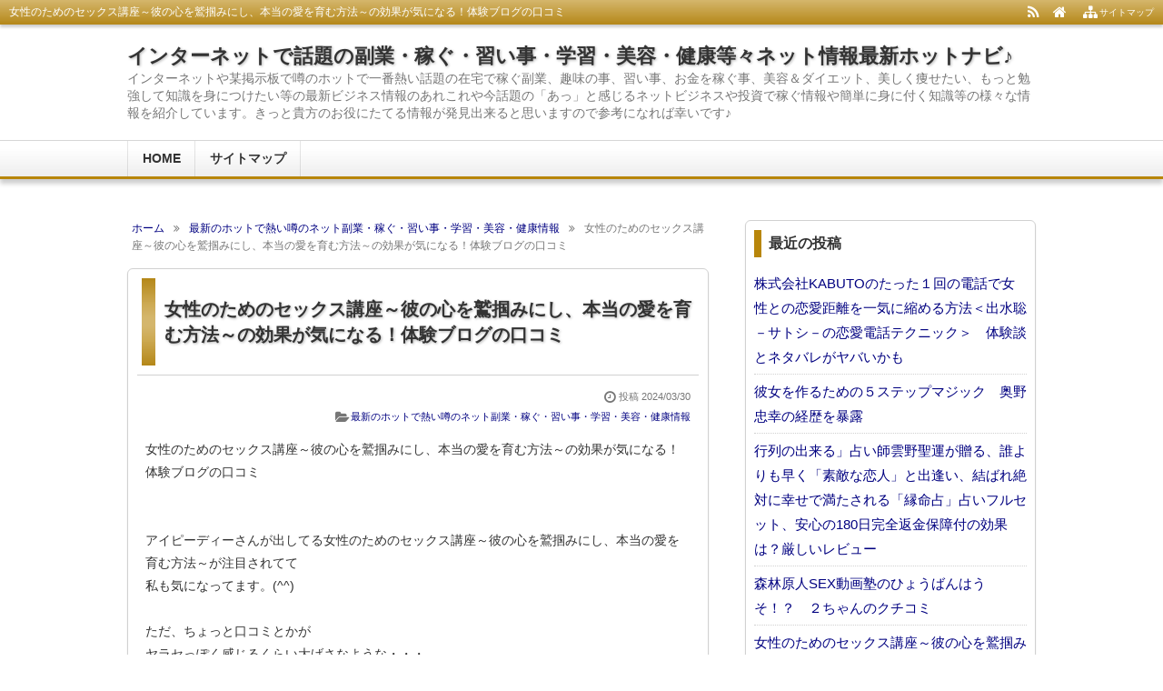

--- FILE ---
content_type: text/html; charset=UTF-8
request_url: http://hotxnavi.com/13204/
body_size: 13863
content:
<!DOCTYPE html>
<html lang="ja">
<head prefix="og: http://ogp.me/ns# fb: http://ogp.me/ns/fb# article: http://ogp.me/ns/article#">
<meta charset="UTF-8">
<meta name="viewport" content="width=device-width,initial-scale=1.0">
<title>女性のためのセックス講座～彼の心を鷲掴みにし、本当の愛を育む方法～の効果が気になる！体験ブログの口コミ</title>
<meta name="keywords" content="女性のためのセックス講座～彼の心を鷲掴みにし、本当の愛を育む方法～の効果が気になる！体験ブログの口コミ" />
<meta name="description" content="女性のためのセックス講座～彼の心を鷲掴みにし、本当の愛を育む方法～の効果が気になる！体験ブログの口コミアイピーディーさんが出してる女性のためのセックス講座～彼の心を鷲掴みにし、本当の愛を育む方法～が注目されてて私も気になってます。(^^)ゞただ、ちょっと口コミとかがヤラセっぽく感じるくらい大げさなような・・・【悩み】が" />
<link rel="canonical" href="http://hotxnavi.com/13204/" />
<style type="text/css">#header1,#header-navi-outer,#global,#globalmenu-outer,#globalmenu a:hover,.sidebar-title,#footer2-outer,.article-title,.more-link:hover,.kijilist-title,.post-title,.cm-title,.tb-title,.ul-kl li a:hover:before,.kl-cat a:hover,.kl-read a:hover,.navi-return a:hover,.pagination a:hover,.input-submit:hover,.reply a:hover,.kensakusubmit:hover,#searchsubmit:hover,.tabnavi li a:hover{background:#b8860b;}.article-title-outer,.kijilist-title-outer,.post-title-outer,.cm-title-outer,.tb-title-outer{background:#b8860b;}#header1,#footer2-outer,.article-title-outer,.kijilist-title-outer,.post-title-outer,.cm-title-outer,.tb-title-outer,.more-link:hover,.kl-cat a:hover,.kl-read a:hover,.navi-return a:hover,.pagination a:hover,.input-submit:hover,.reply a:hover,.kensakusubmit:hover,#searchsubmit:hover{border-color:#b8860b;}#header1,#header-navi-outer,#globalmenu a:hover,#footer2-outer{filter:progid:DXImageTransform.Microsoft.gradient(startColorstr='#b8860b', endColorstr='#ffffff/*変更不可*/', GradientType=0);}.h2-02-main,.h2-04-main,.h2-05-main:before,.h3-04-main,.h3-05-main:before,.ul-02-main li:before,.ul-03-main li:before,.ol-01-main li:before,.ol-02-main li:before,.parts-01-main,.parts-02-main,.parts-03-main,.parts-04-main,.parts-05-main{background:#a7a7a7;}.h2-00,.ul-00 li,.h2-01-main,.h3-06-main,.ul-01-main li,.ul-04-main li:after,.ul-05-main li:before,.h2-03-main,.h3-01-main,.h3-02-main,.h3-03-main,.h3-07-main,.ol-00 li:before,.ul-04-main li:before,.ol-03-main li:before,.ol-04-main li:before,.h2-03-main{border-color:#a7a7a7;}.h2-02-main,.parts-01-main,.parts-03-main{filter:progid:DXImageTransform.Microsoft.gradient(startColorstr='#a7a7a7', endColorstr='#ffffff/*変更不可*/', GradientType=0);}.table-00 th,.table-01 th{background:#a7a7a7;}body{background:#ffffff;}#content1,#content2,#content3{background:;}#sidebarbody-l,#sidebarbody-r,.sidecontent{background:;}#container-in{background:;}#header-outer{background-color:#ffffff;}#globalmenu-outer{background:#ffffff;}.article-title{background:#ffffff;}.sidebar-title{background:#ffffff;border:solid 1px #d1d1d1;}.kijilist-title,.post-title,.cm-title,.tb-title{background:#ffffff;border:solid 1px #d1d1d1;}a:link{color:#000080;}a:visited{color:#000080;}</style>
<link rel='stylesheet' href='http://hotxnavi.com/wp-content/themes/kaetenwp/style.css'>
<link rel='stylesheet' href='http://hotxnavi.com/wp-content/themes/kaetenwp/2r.css'>
<link rel='stylesheet' href='http://hotxnavi.com/wp-content/themes/kaetenwp/shortcode.css'>
<link rel='stylesheet' href='http://hotxnavi.com/wp-content/themes/kaetenwp/font-awesome-4.7.0/css/font-awesome.min.css'>
<style type="text/css">body,.blog-title a,#globalmenu a,.sidebar-title,.style03 a,.page-title a,.share-message1,.share-message2{color:#333333;}.kensaku-submit,.style02,.blog-intro,.blog-intro2,.article-header,.article-footer,.page-footer,.article-header a,.article-footer a,.page-footer a,.relatebody a,.kl-info,.kl-info1,.kl-info2,.kl-info a,.kl-info1 a,.kl-info2 a,.kl-cat a,.kl-date,.kb-l,.pankuzu,.pankuzu a,.page-navi3,.pagination a,.pagination span,.tabnavi li a,.read-time2{color:#777777;}@media screen and (max-width:599px){.kl-date,.kl-cat a{color:#333333;}}#sidebarbody-l,#sidebarbody-r,#sidebarbody-l a,#sidebarbody-r a,.sidebar a{color:#777777;}.eyecatchbanner,.eyecatchbanner a{color:#333333;}.fbody,.fbody a{color:#333333;}.ah-info a,.relatebody a,.pankuzu a{color:#000080;}.ah-info a:visited,.relatebody a:visited,.pankuzu a:visited{color:#000080;}#sidebarbody-l a,#sidebarbody-r a,.sidebar a{color:#000080;}#sidebarbody-l a:visited,#sidebarbody-r a:visited,.sidebar a:visited{color:#000080;}a:hover,#sidebarbody-l a:hover,#sidebarbody-r a:hover,.article-header a:hover,.article-footer a:hover,.page-footer a:hover{color:#a00000;}@media screen and (max-width:799px){#globalmenu a:hover{color:#a00000;}}@media screen and (max-width:599px){.kl-cat a:hover{color:#a00000;}}.article-body,.post-body,.page-body{font-size:14px;}.blog-title{font-size:22px;}.blog-intro,.blog-intro2,.style02{font-size:14px;}#globalmenu{font-size:14px;}.style03,.page-title{font-size:20px;}.style04{font-size:15px;}.sidebar-title,.ftitle,.style05,.style06,.more-link,.error-title,.widget-title,.share-message1,.share-message2{font-size:16px;}#sidebarbody-l,#sidebarbody-r,.sidebar,#footerinfo,.kijilist-body2,.kijilist-body3,.ad3,.sidecontent{font-size:15px;}.kl-list{font-size:16px;}.comment-input,.comment-textarea,.commentlist,.tb-url{font-size:12px;}.header-imgl,.header-imgr,.eyecatchbanner,.ad,.ad1,.ad2,.ad4,.ad5,.ad6,.ad-pc,.ad-sp,.kijishita{font-size:12px;}.table-00,.table-01{font-size:14px;}/*幅調整2r*/#container-in{max-width:1020px;}#header-in,#globalmenu-in,#footer2,#footerinfo{max-width:1000px;}body{min-width:1020px;} #content1,#content2,#content3{margin:0 360px 0 0;}#sidebar1-r,#sidebar2-r,#sidebar3-r{margin:0 0 0 -340px;width:340px;}@media screen and (max-width:1049px){body{min-width:100%;}#container1,#container2,#container3,#container-in,#header-in,#globalmenu-outer,#globalmenu-in,#footer2,#footerinfo{max-width:100%;}#header-in,#footer2,.eyecatchbanner{width:auto;margin:0 10px;}#footerinfo{width:auto;margin:0 5px;}#header-in,.eyecatchbanner{background-size:100% 100%;}#container1,#container2,#container3{border:none;box-shadow:none;}#globalmenu{border-left:none;}.text00{overflow:visible;}}/*記事＃2*/.article1,.article2,.article3,#error{padding:0 10px;border:solid 1px #d1d1d1;background:#ffffff;}.article-body,.page-body,.error-body{padding:0 9px;border:none;border-top:solid 1px #d1d1d1;}.error-body{padding-top:20px;}.article-title-outer{margin:10px 5px;padding:0 0 0 15px;border:none;border-radius:0;}.article-title{border:none;background:#ffffff;background-image:none;}.style03,.page-title,.erroe-title{padding:20px 0 20px 10px;}@media screen and (max-width:599px){.article-title-outer{margin:10px 0;}.article-body,.page-body,.error-body{padding:0 5px;}.error-body{padding-top:15px;}.style03,.page-title,.error-title{padding:15px 0 15px 10px;}}/*サイドバー＃2*/.sidebar{padding:10px 9px;box-shadow:0 2px 2px 0 rgba(0,0,0,0.1);border:solid 1px #d1d1d1;background:#ffffff;}.sidebar-body{padding:0;}.sidebar-title{margin:0 0 10px 0;padding:4px 0 4px 8px;border:none;border-left:solid 8px #b8860b;border-radius:0;background:#ffffff;background-image:none;}/*記事一覧＃2*/.kijilist1,.kijilist2,.kijilist3,.kijilist4,#cms,#tbs{padding:0 10px;border:solid 1px #d1d1d1;background:#ffffff;}.kijilist-body,.com-body{border:none;border-top:solid 1px #d1d1d1;}.kijilist-body{padding:0 9px;border-radius:0;}.kijilist-body3{padding:15px 0;}.com-body{padding:15px 9px;}.kijilist-title-outer,.cm-title-outer,.tb-title-outer{margin:10px 5px;padding:0 0 0 8px;border:none;border-radius:0;}.kijilist-title,.cm-title,.tb-title{border:none;border-radius:0;background:#ffffff;background-image:none;}.style05,.style06{padding:4px 0 4px 8px;}@media screen and (max-width:599px){.kijilist-body{padding:0;}.kijilist-body3{padding:10px 5px;}.kijilist-body4{padding:25px 5px;}.com-body{padding:10px 5px;}.kijilist-title-outer,.cm-title-outer,.tb-title-outer{margin:10px 0;}}/*FSメイン＃2*/.post{padding:0 10px;border:solid 1px #d1d1d1;background:#ffffff;}.post-body{border:none;border-top:solid 1px #d1d1d1;}.post-body{padding:15px 9px;}.post-title-outer{margin:10px 5px;padding:0 0 0 8px;border:none;border-radius:0;}.post-title{border:none;border-radius:0;background:#ffffff;background-image:none;}.style04{padding:4px 0 4px 8px;}@media screen and (max-width:599px){.post-body{padding:10px 5px;}.post-title-outer{margin:10px 0;}}</style>
<link rel='stylesheet' href='http://hotxnavi.com/wp-content/themes/kaetenwp/responsive.css'>
<style type="text/css">@media screen and (max-width:666px){.ad-l{width:auto;float:none;margin:0 0 15px 0;}.ad-r{width:auto;float:none;}}@media screen and (max-width:666px){.imgl,.imgr{float:none;margin:0 0 15px 0;text-align:center;}}.pn3-l{text-align:left;}.pn3-r{text-align:right;}.pn3-l-title,.pn3-r-title{padding:30px 5px 20px 5px;}</style>
<meta name='robots' content='max-image-preview:large' />
<link rel='dns-prefetch' href='//secure.gravatar.com' />
<link rel='dns-prefetch' href='//s.w.org' />
<link rel='dns-prefetch' href='//v0.wordpress.com' />
<link rel='dns-prefetch' href='//i0.wp.com' />
<link rel="alternate" type="application/rss+xml" title="インターネットで話題の副業・稼ぐ・習い事・学習・美容・健康等々ネット情報最新ホットナビ♪
 &raquo; フィード" href="http://hotxnavi.com/feed/" />
<link rel="alternate" type="application/rss+xml" title="インターネットで話題の副業・稼ぐ・習い事・学習・美容・健康等々ネット情報最新ホットナビ♪
 &raquo; コメントフィード" href="http://hotxnavi.com/comments/feed/" />
<link rel='stylesheet' id='wp-block-library-css'  href='http://hotxnavi.com/wp-includes/css/dist/block-library/style.min.css?ver=5.8.12' type='text/css' media='all' />
<style id='wp-block-library-inline-css' type='text/css'>
.has-text-align-justify{text-align:justify;}
</style>
<link rel='stylesheet' id='mediaelement-css'  href='http://hotxnavi.com/wp-includes/js/mediaelement/mediaelementplayer-legacy.min.css?ver=4.2.16' type='text/css' media='all' />
<link rel='stylesheet' id='wp-mediaelement-css'  href='http://hotxnavi.com/wp-includes/js/mediaelement/wp-mediaelement.min.css?ver=5.8.12' type='text/css' media='all' />
<link rel='stylesheet' id='social-logos-css'  href='http://hotxnavi.com/wp-content/plugins/jetpack/_inc/social-logos/social-logos.min.css?ver=10.5.3' type='text/css' media='all' />
<link rel='stylesheet' id='jetpack_css-css'  href='http://hotxnavi.com/wp-content/plugins/jetpack/css/jetpack.css?ver=10.5.3' type='text/css' media='all' />
<script type='text/javascript' id='jetpack_related-posts-js-extra'>
/* <![CDATA[ */
var related_posts_js_options = {"post_heading":"h4"};
/* ]]> */
</script>
<script src='http://hotxnavi.com/wp-content/plugins/jetpack/_inc/build/related-posts/related-posts.min.js?ver=20211209' id='jetpack_related-posts-js'></script>
<script src='http://hotxnavi.com/wp-includes/js/jquery/jquery.min.js?ver=3.6.0' id='jquery-core-js'></script>
<script src='http://hotxnavi.com/wp-includes/js/jquery/jquery-migrate.min.js?ver=3.3.2' id='jquery-migrate-js'></script>
<!--[if lt IE 9]>
<script src='http://hotxnavi.com/wp-content/themes/kaetenwp/js/html5.js' id='html5-js'></script>
<![endif]-->
<link rel="https://api.w.org/" href="http://hotxnavi.com/wp-json/" /><link rel="alternate" type="application/json" href="http://hotxnavi.com/wp-json/wp/v2/posts/13204" /><link rel="EditURI" type="application/rsd+xml" title="RSD" href="http://hotxnavi.com/xmlrpc.php?rsd" />
<link rel="wlwmanifest" type="application/wlwmanifest+xml" href="http://hotxnavi.com/wp-includes/wlwmanifest.xml" /> 
<meta name="generator" content="WordPress 5.8.12" />
<link rel='shortlink' href='https://wp.me/p8aLRv-3qY' />
<link rel="alternate" type="application/json+oembed" href="http://hotxnavi.com/wp-json/oembed/1.0/embed?url=http%3A%2F%2Fhotxnavi.com%2F13204%2F" />
<link rel="alternate" type="text/xml+oembed" href="http://hotxnavi.com/wp-json/oembed/1.0/embed?url=http%3A%2F%2Fhotxnavi.com%2F13204%2F&#038;format=xml" />
<style type='text/css'>img#wpstats{display:none}</style>
	
<!-- Jetpack Open Graph Tags -->
<meta property="og:type" content="article" />
<meta property="og:title" content="女性のためのセックス講座～彼の心を鷲掴みにし、本当の愛を育む方法～の効果が気になる！体験ブログの口コミ" />
<meta property="og:url" content="http://hotxnavi.com/13204/" />
<meta property="og:description" content="女性のためのセックス講座～彼の心を鷲掴みにし、本当の愛を育む方法～の効果が気になる！体験ブログの口コミアイピー&hellip;" />
<meta property="article:published_time" content="2024-03-30T04:45:41+00:00" />
<meta property="article:modified_time" content="2024-03-30T04:45:43+00:00" />
<meta property="og:site_name" content="インターネットで話題の副業・稼ぐ・習い事・学習・美容・健康等々ネット情報最新ホットナビ♪
" />
<meta property="og:image" content="https://s0.wp.com/i/blank.jpg" />
<meta property="og:image:alt" content="" />
<meta property="og:locale" content="ja_JP" />
<meta name="twitter:creator" content="@megurin_gogo" />
<meta name="twitter:text:title" content="女性のためのセックス講座～彼の心を鷲掴みにし、本当の愛を育む方法～の効果が気になる！体験ブログの口コミ" />
<meta name="twitter:card" content="summary" />

<!-- End Jetpack Open Graph Tags -->

<base target="_blank">


</head>
<body class="post-template-default single single-post postid-13204 single-format-standard" itemscope itemtype="http://schema.org/WebPage">
<!-- コンテナ1 -->
<div id="container">
<div id="container1">
<!-- ヘッダー -->
<header id="header1" itemscope itemtype="http://schema.org/WPHeader">
<!-- ヘッダー上ナビ -->
<div id="header-navi-outer"><div id="header-navi">
<div class="header-navi-l"><h1 class="style01">女性のためのセックス講座～彼の心を鷲掴みにし、本当の愛を育む方法～の効果が気になる！体験ブログの口コミ</h1></div>
<div class="header-navi-r">
<ul>
<li><a href="http://hotxnavi.com/feed/" target="_blank" title="RSS"><i class="fa fa-rss fa-lg"></i></a></li>
<li><a href="http://hotxnavi.com/" title="HOME"><i class="fa fa-home fa-lg"></i></a></li>
<li><a href="http://hotxnavi.com/sitemap" title="サイトマップ"><i class="fa fa-sitemap fa-fw fa-lg"></i><span class="hn-text">サイトマップ</span></a></li>
</ul>
</div>
</div></div>
<!-- サイトタイトル -->
<div id="header-outer"><div id="header-in">
<div class="header-in-wrapper"><div class="header-l">
<p class="blog-title"><a href="http://hotxnavi.com/" title="インターネットで話題の副業・稼ぐ・習い事・学習・美容・健康等々ネット情報最新ホットナビ♪
">インターネットで話題の副業・稼ぐ・習い事・学習・美容・健康等々ネット情報最新ホットナビ♪
</a></p>
<p class="blog-intro">インターネットや某掲示板で噂のホットで一番熱い話題の在宅で稼ぐ副業、趣味の事、習い事、お金を稼ぐ事、美容＆ダイエット、美しく痩せたい、もっと勉強して知識を身につけたい等の最新ビジネス情報のあれこれや今話題の「あっ」と感じるネットビジネスや投資で稼ぐ情報や簡単に身に付く知識等の様々な情報を紹介しています。きっと貴方のお役にたてる情報が発見出来ると思いますので参考になれば幸いです♪</p>
</div></div>
<div class="header-r">
</div>
</div></div>
<!-- グローバルメニュー -->
<nav id="global" itemscope itemtype="http://schema.org/SiteNavigationElement">
<div id="globalmenu-outer">
<div id="globalmenu-toggle"><a href="#container"></a></div>
<div id="globalmenu-in">
<div id="globalmenu">
<div id="gm-r">
<!-- for Responsive -->
<p class="sp"><a href="http://hotxnavi.com/sitemap"><i class="fa fa-sitemap fa-fw"></i>サイトマップ</a></p>
<!-- /for Responsive -->
<ul><li><a href="http://hotxnavi.com/">HOME</a></li>
<li><a href="http://hotxnavi.com/sitemap">サイトマップ</a></li>
</ul></div><!-- /gm-r -->
</div><!-- /globalmenu -->
</div><!-- /globalmenu-in -->
</div><!-- /globalmenu-outer -->
</nav><!-- /global -->
</header><!-- /ヘッダー -->
<!-- コンテナ2 -->
<div id="container2">
<!-- コンテナ3 -->
<div id="container3">
<!-- コンテナ内側 -->
<div id="container-in">
<!-- メインカラム -->
<main id="wrapper1" itemprop="mainContentOfPage" itemscope itemtype="http://schema.org/WebPageElement">
<div id="content2">
<!-- パンくずリスト -->
<div class="pankuzu"><ul><li itemscope itemtype="http://data-vocabulary.org/Breadcrumb"><a href="http://hotxnavi.com/" itemprop="url"><span itemprop="title">ホーム</span></a></li><li><i class="fa fa-angle-double-right"></i></li><li itemscope itemtype="http://data-vocabulary.org/Breadcrumb"><a href="http://hotxnavi.com/category/netbusinesshotnews-information/" itemprop="url"><span itemprop="title">最新のホットで熱い噂のネット副業・稼ぐ・習い事・学習・美容・健康情報</span></a></li><li><i class="fa fa-angle-double-right"></i></li><li>女性のためのセックス講座～彼の心を鷲掴みにし、本当の愛を育む方法～の効果が気になる！体験ブログの口コミ</li></ul></div><!-- 記事一覧 -->
<!-- ページナビ1 -->
<!-- 404エラーページ -->
<!-- 個別記事ループ -->
<article id="post-13204" class="article2">
<!-- 記事タイトル -->
<header class="article-title-outer"><div class="article-title">
<p class="style03"><a href="http://hotxnavi.com/13204/">女性のためのセックス講座～彼の心を鷲掴みにし、本当の愛を育む方法～の効果が気になる！体験ブログの口コミ</a></p>
</div></header>
<!-- 記事ボディ -->
<div class="article-body">
<!-- 記事ヘッダー -->
<div class="article-header">
<div class="ah-info">
<ul>
<li class="date"><i class="fa fa-clock-o fa-fw fa-lg"></i>投稿 <time datetime="2024-03-30T13:45:41+09:00">2024/03/30</time></li><li><i class="fa fa-folder-open fa-fw fa-lg"></i><a href="http://hotxnavi.com/category/netbusinesshotnews-information/" rel="category tag">最新のホットで熱い噂のネット副業・稼ぐ・習い事・学習・美容・健康情報</a></li>
</ul>
</div>
</div><!-- /article-header -->
<!-- 記事本文 -->
女性のためのセックス講座～彼の心を鷲掴みにし、本当の愛を育む方法～の効果が気になる！体験ブログの口コミ<br /><br /><br />アイピーディーさんが出してる女性のためのセックス講座～彼の心を鷲掴みにし、本当の愛を育む方法～が注目されてて<br />私も気になってます。(^^)ゞ<br /><br />ただ、ちょっと口コミとかが<br />ヤラセっぽく感じるくらい大げさなような・・・<br /><br /><br />【悩み】が本当に解決できるなら<br />やっぱり気になるし、やってみたいなあ。<br /><br /><a href="https://www.infotop.jp/click.php?aid=38635&#038;iid=59230">わたしが気になっているのはコレ・・・</a><br /><br /><br />こういう時は<br />体験ブログの口コミを参考にするのがベスト！ですよね<br /><br />あまり悪い評判もないみたい<br />効果がでている人もいそうだから<br />やってみてもいいかもしれないな～<div class="sharedaddy sd-sharing-enabled"><div class="robots-nocontent sd-block sd-social sd-social-icon sd-sharing"><h3 class="sd-title">共有:</h3><div class="sd-content"><ul><li class="share-twitter"><a rel="nofollow noopener noreferrer" data-shared="sharing-twitter-13204" class="share-twitter sd-button share-icon no-text" href="http://hotxnavi.com/13204/?share=twitter" target="_blank" title="クリックして Twitter で共有"><span></span><span class="sharing-screen-reader-text">クリックして Twitter で共有 (新しいウィンドウで開きます)</span></a></li><li class="share-facebook"><a rel="nofollow noopener noreferrer" data-shared="sharing-facebook-13204" class="share-facebook sd-button share-icon no-text" href="http://hotxnavi.com/13204/?share=facebook" target="_blank" title="Facebook で共有するにはクリックしてください"><span></span><span class="sharing-screen-reader-text">Facebook で共有するにはクリックしてください (新しいウィンドウで開きます)</span></a></li><li class="share-end"></li></ul></div></div></div>
<div id='jp-relatedposts' class='jp-relatedposts' >
	<h3 class="jp-relatedposts-headline"><em>関連</em></h3>
</div><!-- 記事フッター -->
<div class="article-footer">
<div class="af">
<div class="af-l">
<div class="relatetitle"><i class="fa fa-folder-open fa-fw"></i>カテゴリー</div>
<div class="relatebody"><a href="http://hotxnavi.com/category/netbusinesshotnews-information/" rel="category tag">最新のホットで熱い噂のネット副業・稼ぐ・習い事・学習・美容・健康情報</a></div>
</div>
<div class="af-r">
<div class="relatetitle"><i class="fa fa-tags fa-fw"></i>タグ</div>
<div class="relatebody"></div>
</div>
</div><!-- /af -->
<ul class="af-info">
</ul>
</div><!-- /article-footer -->
</div><!-- /article-body -->
</article>
<!-- 固定ページ -->
<!-- 記事一覧(個別記事ページ) -->
<article class="kijilist4">
<div class="kijilist-title-outer"><div class="kijilist-title">
<p class="style05">関連記事</p>
</div></div>
<div class="kijilist-body">
<ul>
<li>
<div class="kijilist-body1">
<div class="kb-l">
<a href="http://hotxnavi.com/12143/" title="◆『彼女のマスターキーEvo』◆『口説かずに女が落ちる究極の方法…』 af-0850の効果は？厳しいレビュー"><div class="noimage"><div class="noimage-in">No Image</div></div></a>
</div>
<div class="kb-r">
<ul class="ul-kl" style="padding:0"><li><p class="kl-list"><a href="http://hotxnavi.com/12143/">◆『彼女のマスターキーEvo』◆『口説かずに女が落ちる究極の方法…』 af-0850の効果は？厳しいレビュー</a></p></li></ul>
<div class="kl-info">
<div class="kl-info1">
<span class="kl-date">2021/12/16</span><p class="kl-cat"><a href="http://hotxnavi.com/category/netbusinesshotnews-information/" rel="category tag">最新のホットで熱い噂のネット副業・稼ぐ・習い事・学習・美容・健康情報</a></p>
</div>
<p class="kl-intro">◆『彼女のマスターキーEvo』◆『口説かずに女が落ちる究極の方法…』 af-0850の効果は？厳しいレビューここ最近、すいぶん話題になっている株式会社ウェスポーランドの◆『彼女のマスターキーEvo』◆『口説かずに女が落ちる究極の方法…』 a ...</p>
</div>
<div class="kl-read"><a href="http://hotxnavi.com/12143/">記事を読む</a></div></div>
</div>
</li>
<li>
<div class="kijilist-body1">
<div class="kb-l">
<a href="http://hotxnavi.com/10177/" title="話題の元キャバ嬢が語る！女性が魅力を感じる男性とは？キャバクラ嬢を落とし虜にする方法【キャバゲッチュー】　ネタバレ　暴露と口コミ"><div class="noimage"><div class="noimage-in">No Image</div></div></a>
</div>
<div class="kb-r">
<ul class="ul-kl" style="padding:0"><li><p class="kl-list"><a href="http://hotxnavi.com/10177/">話題の元キャバ嬢が語る！女性が魅力を感じる男性とは？キャバクラ嬢を落とし虜にする方法【キャバゲッチュー】　ネタバレ　暴露と口コミ</a></p></li></ul>
<div class="kl-info">
<div class="kl-info1">
<span class="kl-date">2019/11/23</span><p class="kl-cat"><a href="http://hotxnavi.com/category/netbusinesshotnews-information/" rel="category tag">最新のホットで熱い噂のネット副業・稼ぐ・習い事・学習・美容・健康情報</a></p>
</div>
<p class="kl-intro">話題の元キャバ嬢が語る！女性が魅力を感じる男性とは？キャバクラ嬢を落とし虜にする方法【キャバゲッチュー】　ネタバレ　暴露と口コミ船見 雅之の元キャバ嬢が語る！女性が魅力を感じる男性とは？キャバクラ嬢を落とし虜にする方法【キャバゲッチュー】が ...</p>
</div>
<div class="kl-read"><a href="http://hotxnavi.com/10177/">記事を読む</a></div></div>
</div>
</li>
<li>
<div class="kijilist-body1">
<div class="kb-l">
<a href="http://hotxnavi.com/7761/" title="痛みとの決別！五十肩を自宅で改善！のネタバレと効果を暴露"><div class="noimage"><div class="noimage-in">No Image</div></div></a>
</div>
<div class="kb-r">
<ul class="ul-kl" style="padding:0"><li><p class="kl-list"><a href="http://hotxnavi.com/7761/">痛みとの決別！五十肩を自宅で改善！のネタバレと効果を暴露</a></p></li></ul>
<div class="kl-info">
<div class="kl-info1">
<span class="kl-date">2019/02/03</span><p class="kl-cat"><a href="http://hotxnavi.com/category/netbusinesshotnews-information/" rel="category tag">最新のホットで熱い噂のネット副業・稼ぐ・習い事・学習・美容・健康情報</a></p>
</div>
<p class="kl-intro">痛みとの決別！五十肩を自宅で改善！のネタバレと効果を暴露有限会社　エスティアイさんの痛みとの決別！五十肩を自宅で改善！を試したいんだけど本当に効果ってあるのかなぁ？？『やってみないと分からない』だろうけどやっぱり内容とか効果が・・・気になり ...</p>
</div>
<div class="kl-read"><a href="http://hotxnavi.com/7761/">記事を読む</a></div></div>
</div>
</li>
<li>
<div class="kijilist-body1">
<div class="kb-l">
<a href="http://hotxnavi.com/8400/" title="ワンポイント強制セット打法は詐欺って嘘でしょ？内容のネタバレ"><div class="noimage"><div class="noimage-in">No Image</div></div></a>
</div>
<div class="kb-r">
<ul class="ul-kl" style="padding:0"><li><p class="kl-list"><a href="http://hotxnavi.com/8400/">ワンポイント強制セット打法は詐欺って嘘でしょ？内容のネタバレ</a></p></li></ul>
<div class="kl-info">
<div class="kl-info1">
<span class="kl-date">2019/03/26</span><p class="kl-cat"><a href="http://hotxnavi.com/category/netbusinesshotnews-information/" rel="category tag">最新のホットで熱い噂のネット副業・稼ぐ・習い事・学習・美容・健康情報</a></p>
</div>
<p class="kl-intro">ワンポイント強制セット打法は詐欺って嘘でしょ？内容のネタバレワンポイント強制セット打法を販売している永山 方久さんはメディアとかでも紹介されているからいろんな噂をたてられるのかな？ネットとかで見かける『詐欺』なんて噂は、たぶん嘘でしょ。掲示 ...</p>
</div>
<div class="kl-read"><a href="http://hotxnavi.com/8400/">記事を読む</a></div></div>
</div>
</li>
<li>
<div class="kijilist-body1">
<div class="kb-l">
<a href="http://hotxnavi.com/8480/" title="利用者１万人突破記念・第１弾◆超体感『３秒』脳活トレード◆くまひげ先生の【プライス・ストラクチャーFX】の噂と実践者の口コミ"><div class="noimage"><div class="noimage-in">No Image</div></div></a>
</div>
<div class="kb-r">
<ul class="ul-kl" style="padding:0"><li><p class="kl-list"><a href="http://hotxnavi.com/8480/">利用者１万人突破記念・第１弾◆超体感『３秒』脳活トレード◆くまひげ先生の【プライス・ストラクチャーFX】の噂と実践者の口コミ</a></p></li></ul>
<div class="kl-info">
<div class="kl-info1">
<span class="kl-date">2019/03/31</span><p class="kl-cat"><a href="http://hotxnavi.com/category/netbusinesshotnews-information/" rel="category tag">最新のホットで熱い噂のネット副業・稼ぐ・習い事・学習・美容・健康情報</a></p>
</div>
<p class="kl-intro">利用者１万人突破記念・第１弾◆超体感『３秒』脳活トレード◆くまひげ先生の【プライス・ストラクチャーFX】の噂と実践者の口コミ利用者１万人突破記念・第１弾◆超体感『３秒』脳活トレード◆くまひげ先生の【プライス・ストラクチャーFX】が話題になっ ...</p>
</div>
<div class="kl-read"><a href="http://hotxnavi.com/8480/">記事を読む</a></div></div>
</div>
</li>
<li>
<div class="kijilist-body1">
<div class="kb-l">
<a href="http://hotxnavi.com/8685/" title="更年期解消ヨガ～壱伊スタディハウスが【あの掲示板】で話題に！評判や口コミは真実なの？"><div class="noimage"><div class="noimage-in">No Image</div></div></a>
</div>
<div class="kb-r">
<ul class="ul-kl" style="padding:0"><li><p class="kl-list"><a href="http://hotxnavi.com/8685/">更年期解消ヨガ～壱伊スタディハウスが【あの掲示板】で話題に！評判や口コミは真実なの？</a></p></li></ul>
<div class="kl-info">
<div class="kl-info1">
<span class="kl-date">2019/04/21</span><p class="kl-cat"><a href="http://hotxnavi.com/category/netbusinesshotnews-information/" rel="category tag">最新のホットで熱い噂のネット副業・稼ぐ・習い事・学習・美容・健康情報</a></p>
</div>
<p class="kl-intro">更年期解消ヨガ～壱伊スタディハウスが【あの掲示板】で話題に！評判や口コミは真実なの？長谷川 記祥さんが販売している更年期解消ヨガ～壱伊スタディハウスがあの掲示板とかの板で騒がれてるみたいだよそれだけ注目されてるというのは事実だよねいかにも【 ...</p>
</div>
<div class="kl-read"><a href="http://hotxnavi.com/8685/">記事を読む</a></div></div>
</div>
</li>
<li>
<div class="kijilist-body1">
<div class="kb-l">
<a href="http://hotxnavi.com/8578/" title="株式会社インフォトップアカデミーの月刊インフォトップ（6ヶ月分コース）　ネタバレと評価"><div class="noimage"><div class="noimage-in">No Image</div></div></a>
</div>
<div class="kb-r">
<ul class="ul-kl" style="padding:0"><li><p class="kl-list"><a href="http://hotxnavi.com/8578/">株式会社インフォトップアカデミーの月刊インフォトップ（6ヶ月分コース）　ネタバレと評価</a></p></li></ul>
<div class="kl-info">
<div class="kl-info1">
<span class="kl-date">2019/04/09</span><p class="kl-cat"><a href="http://hotxnavi.com/category/netbusinesshotnews-information/" rel="category tag">最新のホットで熱い噂のネット副業・稼ぐ・習い事・学習・美容・健康情報</a></p>
</div>
<p class="kl-intro">株式会社インフォトップアカデミーの月刊インフォトップ（6ヶ月分コース）　ネタバレと評価株式会社インフォトップアカデミーの月刊インフォトップ（6ヶ月分コース）のネタバレに近い感じの書込みがあるみたい。スレもたっていて盛り上がってるね。実際に使 ...</p>
</div>
<div class="kl-read"><a href="http://hotxnavi.com/8578/">記事を読む</a></div></div>
</div>
</li>
<li>
<div class="kijilist-body1">
<div class="kb-l">
<a href="http://hotxnavi.com/3152/" title="フラクタル心理学講座「感情をコントロールするレッスン」その２【落ち込んだときの解消法】の株式会社アクエリアス・ナビが評価されてる　怪しい噂？"><div class="noimage"><div class="noimage-in">No Image</div></div></a>
</div>
<div class="kb-r">
<ul class="ul-kl" style="padding:0"><li><p class="kl-list"><a href="http://hotxnavi.com/3152/">フラクタル心理学講座「感情をコントロールするレッスン」その２【落ち込んだときの解消法】の株式会社アクエリアス・ナビが評価されてる　怪しい噂？</a></p></li></ul>
<div class="kl-info">
<div class="kl-info1">
<span class="kl-date">2017/10/05</span><p class="kl-cat"><a href="http://hotxnavi.com/category/netbusinesshotnews-information/" rel="category tag">最新のホットで熱い噂のネット副業・稼ぐ・習い事・学習・美容・健康情報</a></p>
</div>
<p class="kl-intro">フラクタル心理学講座「感情をコントロールするレッスン」その２【落ち込んだときの解消法】の株式会社アクエリアス・ナビが評価されてる　怪しい噂？フラクタル心理学講座「感情をコントロールするレッスン」その２【落ち込んだときの解消法】で話題の、株式 ...</p>
</div>
<div class="kl-read"><a href="http://hotxnavi.com/3152/">記事を読む</a></div></div>
</div>
</li>
<li>
<div class="kijilist-body1">
<div class="kb-l">
<a href="http://hotxnavi.com/9017/" title="今井 佳宏のアフィリエイトサイト自動生成ツール【DH-Grande】病気・健康系＆【フラクタル・アフィリ】　本当の口コミ"><div class="noimage"><div class="noimage-in">No Image</div></div></a>
</div>
<div class="kb-r">
<ul class="ul-kl" style="padding:0"><li><p class="kl-list"><a href="http://hotxnavi.com/9017/">今井 佳宏のアフィリエイトサイト自動生成ツール【DH-Grande】病気・健康系＆【フラクタル・アフィリ】　本当の口コミ</a></p></li></ul>
<div class="kl-info">
<div class="kl-info1">
<span class="kl-date">2019/05/23</span><p class="kl-cat"><a href="http://hotxnavi.com/category/netbusinesshotnews-information/" rel="category tag">最新のホットで熱い噂のネット副業・稼ぐ・習い事・学習・美容・健康情報</a></p>
</div>
<p class="kl-intro">今井 佳宏のアフィリエイトサイト自動生成ツール【DH-Grande】病気・健康系＆【フラクタル・アフィリ】　本当の口コミ最近、ネットで話題になっているアフィリエイトサイト自動生成ツール【DH-Grande】病気・健康系＆【フラクタル・アフィ ...</p>
</div>
<div class="kl-read"><a href="http://hotxnavi.com/9017/">記事を読む</a></div></div>
</div>
</li>
<li>
<div class="kijilist-body1">
<div class="kb-l">
<a href="http://hotxnavi.com/2008/" title="ツイッターでセフレを量産する教科書 -出会い保障VIPコース-のネタバレと体験談"><div class="noimage"><div class="noimage-in">No Image</div></div></a>
</div>
<div class="kb-r">
<ul class="ul-kl" style="padding:0"><li><p class="kl-list"><a href="http://hotxnavi.com/2008/">ツイッターでセフレを量産する教科書 -出会い保障VIPコース-のネタバレと体験談</a></p></li></ul>
<div class="kl-info">
<div class="kl-info1">
<span class="kl-date">2017/06/29</span><p class="kl-cat"><a href="http://hotxnavi.com/category/netbusinesshotnews-information/" rel="category tag">最新のホットで熱い噂のネット副業・稼ぐ・習い事・学習・美容・健康情報</a></p>
</div>
<p class="kl-intro">ツイッターでセフレを量産する教科書 -出会い保障VIPコース-のネタバレと体験談岡村 達矢のツイッターでセフレを量産する教科書 -出会い保障VIPコース-が気になってます。公式サイトを読んでも大事な部分がよくわからないから・・・もっと詳しく ...</p>
</div>
<div class="kl-read"><a href="http://hotxnavi.com/2008/">記事を読む</a></div></div>
</div>
</li>
</ul>
</div>
</article>
<!-- コメント/トラックバック -->
<!-- ページナビ3(前後記事) -->
<nav class="page-navi3">
<div class="pn3">
<div class="pn3-l">
<div class="prev"><i class="fa fa-chevron-left"></i>&nbsp;&nbsp;前の記事</div>
<a href="http://hotxnavi.com/13202/">
<div class="pn3-l-title">■半自動的に女性の恋愛感情が乱れる＜出水聡　ESCALATION＞って効果なし？暴露ブログ</div>
<div class="clear"></div>
</a>
</div>
<div class="pn3-r">
<div class="next">次の記事&nbsp;&nbsp;<i class="fa fa-chevron-right"></i></div>
<a href="http://hotxnavi.com/13206/">
<div class="pn3-r-title">森林原人SEX動画塾のひょうばんはうそ！？　２ちゃんのクチコミ</div>
<div class="clear"></div>
</a>
</div>
</div>
</nav>
<!-- ページナビ2 -->
<nav class="page-navi2"><div class="pagination"><a href="http://hotxnavi.com/">ホーム</a></div></nav>
</div>
</main><!-- /メインカラム -->
<!-- サイドバー -->
<div id="wrapper3" itemscope itemtype="http://schema.org/WPSideBar">
<!-- 左サイドバー -->
<!-- 右サイドバー -->
<div id="sidebar2-r">
<div id="sidebarbody-r">

		<aside id="recent-posts-2" class="widget widget_recent_entries"><div class="sidebar"><div class="sidebar-body">
		<div class="sidebar-title-outer"><div class="sidebar-title">最近の投稿</div></div>
		<ul>
											<li>
					<a href="http://hotxnavi.com/13212/">株式会社KABUTOのたった１回の電話で女性との恋愛距離を一気に縮める方法＜出水聡－サトシ－の恋愛電話テクニック＞　体験談とネタバレがヤバいかも</a>
									</li>
											<li>
					<a href="http://hotxnavi.com/13210/">彼女を作るための５ステップマジック　奥野 忠幸の経歴を暴露</a>
									</li>
											<li>
					<a href="http://hotxnavi.com/13208/">行列の出来る」占い師雲野聖運が贈る、誰よりも早く「素敵な恋人」と出逢い、結ばれ絶対に幸せで満たされる「縁命占」占いフルセット、安心の180日完全返金保障付の効果は？厳しいレビュー</a>
									</li>
											<li>
					<a href="http://hotxnavi.com/13206/">森林原人SEX動画塾のひょうばんはうそ！？　２ちゃんのクチコミ</a>
									</li>
											<li>
					<a href="http://hotxnavi.com/13204/" aria-current="page">女性のためのセックス講座～彼の心を鷲掴みにし、本当の愛を育む方法～の効果が気になる！体験ブログの口コミ</a>
									</li>
											<li>
					<a href="http://hotxnavi.com/13202/">■半自動的に女性の恋愛感情が乱れる＜出水聡　ESCALATION＞って効果なし？暴露ブログ</a>
									</li>
											<li>
					<a href="http://hotxnavi.com/13200/">【期間限定版】恋愛メール大百科 ～彼女のココロを遠隔操作する技術の効果が気になる！体験ブログの口コミ</a>
									</li>
											<li>
					<a href="http://hotxnavi.com/13198/">復縁体験談50STORIES男性版の体験談　ブログの口コミは？</a>
									</li>
											<li>
					<a href="http://hotxnavi.com/13196/">株式会社ラバーズカレスの中イキ！アンリミテッドのネタバレ！評判と怪しい噂</a>
									</li>
											<li>
					<a href="http://hotxnavi.com/13194/">風俗嬢セフレ化・彼女化自由自在！渋谷でデリヘル店経営15年、1,300人以上の風俗嬢を知り尽くした男が明かす風俗嬢攻略裏マニュアルの効果が気になる！体験ブログの口コミ</a>
									</li>
											<li>
					<a href="http://hotxnavi.com/13192/">２１７人の風俗嬢も絶賛！風俗店オーナー直伝！プロの女の子でも普通の女の子でも狂ったように淫乱になるセックスでバンバンイカす方法！は詐欺って嘘でしょ？内容のネタバレ</a>
									</li>
											<li>
					<a href="http://hotxnavi.com/13190/">（株）刺激LIFE　長寺忠浩のザ・シークレット・ゾーン (北条麻妃)の方法を体験したブログ</a>
									</li>
											<li>
					<a href="http://hotxnavi.com/13188/">ツイッターでセフレを量産する教科書 -セフレ量産コース-の体験談ブログから評判と口コミ</a>
									</li>
											<li>
					<a href="http://hotxnavi.com/13186/">女性のためのセックス講座～彼の心を鷲掴みにし、本当の愛を育む方法～　アイピーディーの経歴を暴露</a>
									</li>
											<li>
					<a href="http://hotxnavi.com/13184/">本村 晃太郎の気になる女性を遠くから見ているしかなかった奥手な男が声もかけずに一瞬で好みの女性ばかりにモテモテになったカンタンな口説き方は効果あり？口コミがヤバイ？</a>
									</li>
											<li>
					<a href="http://hotxnavi.com/13182/">彼女やセフレを、望む事なら何でもしてくれる「極上の奉仕女」へと変身させた【かんたん調教術】改正版の噂と真実！効果なし？</a>
									</li>
											<li>
					<a href="http://hotxnavi.com/13180/">横山　 郁郎のキャバトレは効果あり？口コミがヤバイ？</a>
									</li>
											<li>
					<a href="http://hotxnavi.com/13178/">出会い系サイト構築支援サービス【おとなプレス Dating】 wordpressテーマを使ったサイト構築コンサルティングの内容がネタバレ</a>
									</li>
											<li>
					<a href="http://hotxnavi.com/13176/">結婚生活を幸せにする６カ条 －量子力学で「愛され妻」になる－の口コミと内容のネタバレ！実態が２ｃｈに流出？</a>
									</li>
											<li>
					<a href="http://hotxnavi.com/13174/">お見合いパーティで最高の女性を手に入れる方法-Excellent Couple-の噂と実践者の口コミ</a>
									</li>
											<li>
					<a href="http://hotxnavi.com/13172/">復縁 Unlimited LINE男性版　by復縁大学の口コミと２ｃｈの噂</a>
									</li>
											<li>
					<a href="http://hotxnavi.com/13170/">街コン徹底攻略のネタバレと体験談</a>
									</li>
											<li>
					<a href="http://hotxnavi.com/13168/">森林原人SEX動画塾の口コミと２ｃｈの噂</a>
									</li>
											<li>
					<a href="http://hotxnavi.com/13166/">ツイッターでセフレを量産する教科書 -セフレ量産コース-は詐欺という噂は本当？あの掲示板での評判</a>
									</li>
											<li>
					<a href="http://hotxnavi.com/13164/">復縁 Unlimited LINE男性版　by復縁大学の効果は？厳しいレビュー</a>
									</li>
					</ul>

		</div></div></aside><aside id="archives-2" class="widget widget_archive"><div class="sidebar"><div class="sidebar-body"><div class="sidebar-title-outer"><div class="sidebar-title">アーカイブ</div></div>		<label class="screen-reader-text" for="archives-dropdown-2">アーカイブ</label>
		<select id="archives-dropdown-2" name="archive-dropdown">
			
			<option value="">月を選択</option>
				<option value='http://hotxnavi.com/date/2024/03/'> 2024年3月 </option>
	<option value='http://hotxnavi.com/date/2024/02/'> 2024年2月 </option>
	<option value='http://hotxnavi.com/date/2024/01/'> 2024年1月 </option>
	<option value='http://hotxnavi.com/date/2023/12/'> 2023年12月 </option>
	<option value='http://hotxnavi.com/date/2023/11/'> 2023年11月 </option>
	<option value='http://hotxnavi.com/date/2023/06/'> 2023年6月 </option>
	<option value='http://hotxnavi.com/date/2023/05/'> 2023年5月 </option>
	<option value='http://hotxnavi.com/date/2023/04/'> 2023年4月 </option>
	<option value='http://hotxnavi.com/date/2023/03/'> 2023年3月 </option>
	<option value='http://hotxnavi.com/date/2023/02/'> 2023年2月 </option>
	<option value='http://hotxnavi.com/date/2023/01/'> 2023年1月 </option>
	<option value='http://hotxnavi.com/date/2022/12/'> 2022年12月 </option>
	<option value='http://hotxnavi.com/date/2022/11/'> 2022年11月 </option>
	<option value='http://hotxnavi.com/date/2022/10/'> 2022年10月 </option>
	<option value='http://hotxnavi.com/date/2022/09/'> 2022年9月 </option>
	<option value='http://hotxnavi.com/date/2022/08/'> 2022年8月 </option>
	<option value='http://hotxnavi.com/date/2022/07/'> 2022年7月 </option>
	<option value='http://hotxnavi.com/date/2022/06/'> 2022年6月 </option>
	<option value='http://hotxnavi.com/date/2022/05/'> 2022年5月 </option>
	<option value='http://hotxnavi.com/date/2022/04/'> 2022年4月 </option>
	<option value='http://hotxnavi.com/date/2022/03/'> 2022年3月 </option>
	<option value='http://hotxnavi.com/date/2022/02/'> 2022年2月 </option>
	<option value='http://hotxnavi.com/date/2022/01/'> 2022年1月 </option>
	<option value='http://hotxnavi.com/date/2021/12/'> 2021年12月 </option>
	<option value='http://hotxnavi.com/date/2021/11/'> 2021年11月 </option>
	<option value='http://hotxnavi.com/date/2021/10/'> 2021年10月 </option>
	<option value='http://hotxnavi.com/date/2021/09/'> 2021年9月 </option>
	<option value='http://hotxnavi.com/date/2021/08/'> 2021年8月 </option>
	<option value='http://hotxnavi.com/date/2021/07/'> 2021年7月 </option>
	<option value='http://hotxnavi.com/date/2021/06/'> 2021年6月 </option>
	<option value='http://hotxnavi.com/date/2021/03/'> 2021年3月 </option>
	<option value='http://hotxnavi.com/date/2020/07/'> 2020年7月 </option>
	<option value='http://hotxnavi.com/date/2020/06/'> 2020年6月 </option>
	<option value='http://hotxnavi.com/date/2020/05/'> 2020年5月 </option>
	<option value='http://hotxnavi.com/date/2020/04/'> 2020年4月 </option>
	<option value='http://hotxnavi.com/date/2020/03/'> 2020年3月 </option>
	<option value='http://hotxnavi.com/date/2020/02/'> 2020年2月 </option>
	<option value='http://hotxnavi.com/date/2020/01/'> 2020年1月 </option>
	<option value='http://hotxnavi.com/date/2019/12/'> 2019年12月 </option>
	<option value='http://hotxnavi.com/date/2019/11/'> 2019年11月 </option>
	<option value='http://hotxnavi.com/date/2019/10/'> 2019年10月 </option>
	<option value='http://hotxnavi.com/date/2019/09/'> 2019年9月 </option>
	<option value='http://hotxnavi.com/date/2019/08/'> 2019年8月 </option>
	<option value='http://hotxnavi.com/date/2019/07/'> 2019年7月 </option>
	<option value='http://hotxnavi.com/date/2019/06/'> 2019年6月 </option>
	<option value='http://hotxnavi.com/date/2019/05/'> 2019年5月 </option>
	<option value='http://hotxnavi.com/date/2019/04/'> 2019年4月 </option>
	<option value='http://hotxnavi.com/date/2019/03/'> 2019年3月 </option>
	<option value='http://hotxnavi.com/date/2019/02/'> 2019年2月 </option>
	<option value='http://hotxnavi.com/date/2019/01/'> 2019年1月 </option>
	<option value='http://hotxnavi.com/date/2018/12/'> 2018年12月 </option>
	<option value='http://hotxnavi.com/date/2018/11/'> 2018年11月 </option>
	<option value='http://hotxnavi.com/date/2018/10/'> 2018年10月 </option>
	<option value='http://hotxnavi.com/date/2018/09/'> 2018年9月 </option>
	<option value='http://hotxnavi.com/date/2018/08/'> 2018年8月 </option>
	<option value='http://hotxnavi.com/date/2018/07/'> 2018年7月 </option>
	<option value='http://hotxnavi.com/date/2018/06/'> 2018年6月 </option>
	<option value='http://hotxnavi.com/date/2018/05/'> 2018年5月 </option>
	<option value='http://hotxnavi.com/date/2018/04/'> 2018年4月 </option>
	<option value='http://hotxnavi.com/date/2018/03/'> 2018年3月 </option>
	<option value='http://hotxnavi.com/date/2018/02/'> 2018年2月 </option>
	<option value='http://hotxnavi.com/date/2018/01/'> 2018年1月 </option>
	<option value='http://hotxnavi.com/date/2017/12/'> 2017年12月 </option>
	<option value='http://hotxnavi.com/date/2017/11/'> 2017年11月 </option>
	<option value='http://hotxnavi.com/date/2017/10/'> 2017年10月 </option>
	<option value='http://hotxnavi.com/date/2017/09/'> 2017年9月 </option>
	<option value='http://hotxnavi.com/date/2017/08/'> 2017年8月 </option>
	<option value='http://hotxnavi.com/date/2017/07/'> 2017年7月 </option>
	<option value='http://hotxnavi.com/date/2017/06/'> 2017年6月 </option>
	<option value='http://hotxnavi.com/date/2017/05/'> 2017年5月 </option>
	<option value='http://hotxnavi.com/date/2017/04/'> 2017年4月 </option>
	<option value='http://hotxnavi.com/date/2017/03/'> 2017年3月 </option>
	<option value='http://hotxnavi.com/date/2017/02/'> 2017年2月 </option>
	<option value='http://hotxnavi.com/date/2017/01/'> 2017年1月 </option>
	<option value='http://hotxnavi.com/date/2016/12/'> 2016年12月 </option>
	<option value='http://hotxnavi.com/date/2016/11/'> 2016年11月 </option>

		</select>

<script type="text/javascript">
/* <![CDATA[ */
(function() {
	var dropdown = document.getElementById( "archives-dropdown-2" );
	function onSelectChange() {
		if ( dropdown.options[ dropdown.selectedIndex ].value !== '' ) {
			document.location.href = this.options[ this.selectedIndex ].value;
		}
	}
	dropdown.onchange = onSelectChange;
})();
/* ]]> */
</script>
			</div></div></aside><aside id="categories-2" class="widget widget_categories"><div class="sidebar"><div class="sidebar-body"><div class="sidebar-title-outer"><div class="sidebar-title">カテゴリー</div></div>
			<ul>
					<li class="cat-item cat-item-1"><a href="http://hotxnavi.com/category/netbusinesshotnews-information/">最新のホットで熱い噂のネット副業・稼ぐ・習い事・学習・美容・健康情報</a>
</li>
			</ul>

			</div></div></aside><aside id="search-2" class="widget widget_search"><div class="sidebar"><div class="sidebar-body"><form role="search" method="get" id="searchform" class="searchform" action="http://hotxnavi.com/">
				<div>
					<label class="screen-reader-text" for="s">検索:</label>
					<input type="text" value="" name="s" id="s" />
					<input type="submit" id="searchsubmit" value="検索" />
				</div>
			</form></div></div></aside><aside id="meta-2" class="widget widget_meta"><div class="sidebar"><div class="sidebar-body"><div class="sidebar-title-outer"><div class="sidebar-title">メタ情報</div></div>
		<ul>
						<li><a href="http://hotxnavi.com/wp-login.php">ログイン</a></li>
			<li><a href="http://hotxnavi.com/feed/">投稿フィード</a></li>
			<li><a href="http://hotxnavi.com/comments/feed/">コメントフィード</a></li>

			<li><a href="https://ja.wordpress.org/">WordPress.org</a></li>
		</ul>

		</div></div></aside></div>
</div>
</div><!-- /サイドバー -->
</div><!-- /container-in -->
</div><!-- /container3 -->
<!-- フッター -->
<footer id="footer1" itemscope itemtype="http://schema.org/WPFooter">
<div id="footerinfo-outer"><div id="footerinfo">
<div class="fi-wrapper1"><div class="fi-l">
<div class="fbody2">&nbsp;</div>
</div>
</div><div class="fi-wrapper2"><div class="fi-c">
</div>
<div class="fi-r">
</div>
</div></div></div>
<div id="footer2-outer"><div id="footer2">
<div class="copyright">Copyright &copy; 2026 <a href="http://hotxnavi.com/"><span class="footer-blog-title">インターネットで話題の副業・稼ぐ・習い事・学習・美容・健康等々ネット情報最新ホットナビ♪
</span></a> All Rights Reserved.</div>
<p>テキストや画像等すべての転載転用販売を固く禁じます</p>
</div></div>
</footer><!-- /フッター -->
</div><!-- /container2 -->
</div><!-- /container1 -->
</div><!-- /container -->
<!-- ページナビ(トップに戻る) -->
<div class="navi-return">
<ul>
<li class="home"><a href="http://hotxnavi.com/" title="ホームに戻る"><i class="fa fa-home"></i></a></li>
<li class="top"><a href="#container" title="このページの先頭に戻る"><i class="fa fa-chevron-up"></i></a></li>
</ul>
</div>
<!-- script -->

	<script type="text/javascript">
		window.WPCOM_sharing_counts = {"http:\/\/hotxnavi.com\/13204\/":13204};
	</script>
				<script src='http://hotxnavi.com/wp-content/plugins/jetpack/_inc/build/photon/photon.min.js?ver=20191001' id='jetpack-photon-js'></script>
<script src='http://hotxnavi.com/wp-content/themes/kaetenwp/js/globalmenu.js' id='globalmenu-js'></script>
<script src='http://hotxnavi.com/wp-content/themes/kaetenwp/js/navireturn.js' id='navireturn-js'></script>
<script src='http://hotxnavi.com/wp-content/themes/kaetenwp/js/acordion.js' id='acordion-js'></script>
<script src='http://hotxnavi.com/wp-includes/js/wp-embed.min.js?ver=5.8.12' id='wp-embed-js'></script>
<script type='text/javascript' id='sharing-js-js-extra'>
/* <![CDATA[ */
var sharing_js_options = {"lang":"en","counts":"1","is_stats_active":"1"};
/* ]]> */
</script>
<script src='http://hotxnavi.com/wp-content/plugins/jetpack/_inc/build/sharedaddy/sharing.min.js?ver=10.5.3' id='sharing-js-js'></script>
<script id='sharing-js-js-after'>
var windowOpen;
			( function () {
				function matches( el, sel ) {
					return !! (
						el.matches && el.matches( sel ) ||
						el.msMatchesSelector && el.msMatchesSelector( sel )
					);
				}

				document.body.addEventListener( 'click', function ( event ) {
					if ( ! event.target ) {
						return;
					}

					var el;
					if ( matches( event.target, 'a.share-twitter' ) ) {
						el = event.target;
					} else if ( event.target.parentNode && matches( event.target.parentNode, 'a.share-twitter' ) ) {
						el = event.target.parentNode;
					}

					if ( el ) {
						event.preventDefault();

						// If there's another sharing window open, close it.
						if ( typeof windowOpen !== 'undefined' ) {
							windowOpen.close();
						}
						windowOpen = window.open( el.getAttribute( 'href' ), 'wpcomtwitter', 'menubar=1,resizable=1,width=600,height=350' );
						return false;
					}
				} );
			} )();
var windowOpen;
			( function () {
				function matches( el, sel ) {
					return !! (
						el.matches && el.matches( sel ) ||
						el.msMatchesSelector && el.msMatchesSelector( sel )
					);
				}

				document.body.addEventListener( 'click', function ( event ) {
					if ( ! event.target ) {
						return;
					}

					var el;
					if ( matches( event.target, 'a.share-facebook' ) ) {
						el = event.target;
					} else if ( event.target.parentNode && matches( event.target.parentNode, 'a.share-facebook' ) ) {
						el = event.target.parentNode;
					}

					if ( el ) {
						event.preventDefault();

						// If there's another sharing window open, close it.
						if ( typeof windowOpen !== 'undefined' ) {
							windowOpen.close();
						}
						windowOpen = window.open( el.getAttribute( 'href' ), 'wpcomfacebook', 'menubar=1,resizable=1,width=600,height=400' );
						return false;
					}
				} );
			} )();
</script>
<script src='https://stats.wp.com/e-202604.js' defer></script>
<script>
	_stq = window._stq || [];
	_stq.push([ 'view', {v:'ext',j:'1:10.5.3',blog:'120777953',post:'13204',tz:'9',srv:'hotxnavi.com'} ]);
	_stq.push([ 'clickTrackerInit', '120777953', '13204' ]);
</script>
<script type="text/javascript" src="//x4.shinobi.jp/ufo/07125280s"></script><noscript><a href="//x4.shinobi.jp/bin/gg?07125280s" target="_blank"><img src="//x4.shinobi.jp/bin/ll?07125280s" border="0"></a><br></noscript><!-- version:20161031 -->
</body>
</html>
